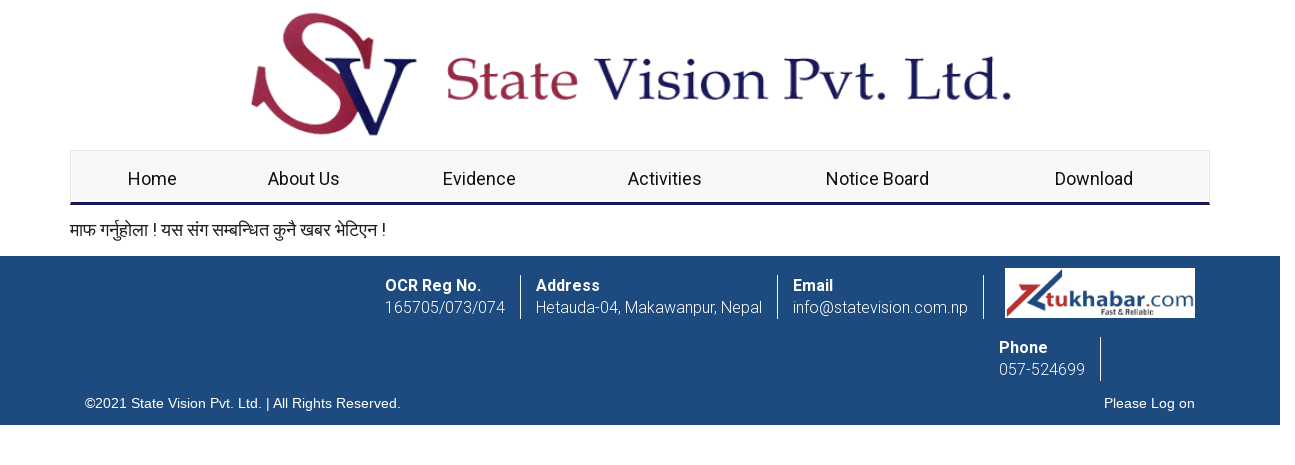

--- FILE ---
content_type: text/html; charset=UTF-8
request_url: https://www.statevision.com.np/?cat=649
body_size: 5899
content:
<!DOCTYPE html>
<html lang="en">
  <head>
    <meta charset="utf-8">
    <meta http-equiv="X-UA-Compatible" content="IE=edge">
    <meta name="viewport" content="width=device-width, initial-scale=1">
    <!-- The above 3 meta tags *must* come first in the head; any other head content must come *after* these tags -->
   <title> &raquo; Videos</title>
     <link href="https://maxcdn.bootstrapcdn.com/font-awesome/4.2.0/css/font-awesome.min.css" rel="stylesheet">

    <!-- Bootstrap -->
    

  
    	<script type="text/javascript">function theChampLoadEvent(e){var t=window.onload;if(typeof window.onload!="function"){window.onload=e}else{window.onload=function(){t();e()}}}</script>
		<script type="text/javascript">var theChampDefaultLang = 'en_US', theChampCloseIconPath = 'https://www.statevision.com.np/wp-content/plugins/super-socializer/images/close.png';</script>
		<script>var theChampSiteUrl = 'https://www.statevision.com.np', theChampVerified = 0, theChampEmailPopup = 0, heateorSsMoreSharePopupSearchText = 'Search';</script>
			<script> var theChampFBKey = '', theChampFBLang = 'en_US', theChampFbLikeMycred = 0, theChampSsga = 0, theChampCommentNotification = 0, theChampHeateorFcmRecentComments = 0, theChampFbIosLogin = 0; </script>
				<script> var theChampSharingAjaxUrl = 'https://www.statevision.com.np/wp-admin/admin-ajax.php', heateorSsFbMessengerAPI = 'https://www.facebook.com/dialog/send?app_id=595489497242932&display=popup&link=%encoded_post_url%&redirect_uri=%encoded_post_url%',heateorSsWhatsappShareAPI = 'web', heateorSsUrlCountFetched = [], heateorSsSharesText = 'Shares', heateorSsShareText = 'Share', theChampPluginIconPath = 'https://www.statevision.com.np/wp-content/plugins/super-socializer/images/logo.png', theChampSaveSharesLocally = 0, theChampHorizontalSharingCountEnable = 1, theChampVerticalSharingCountEnable = 0, theChampSharingOffset = -10, theChampCounterOffset = -10, theChampMobileStickySharingEnabled = 0, heateorSsCopyLinkMessage = "Link copied.";
		var heateorSsHorSharingShortUrl = "https://www.statevision.com.np/?cat=649";var heateorSsVerticalSharingShortUrl = "https://www.statevision.com.np/?cat=649";		</script>
			<style type="text/css">.the_champ_horizontal_sharing .theChampSharing{
					color: #fff;
				border-width: 0px;
		border-style: solid;
		border-color: transparent;
	}
		.the_champ_horizontal_sharing .theChampTCBackground{
		color:#666;
	}
		.the_champ_horizontal_sharing .theChampSharing:hover{
				border-color: transparent;
	}
	.the_champ_vertical_sharing .theChampSharing{
					color: #fff;
				border-width: 0px;
		border-style: solid;
		border-color: transparent;
	}
		.the_champ_vertical_sharing .theChampTCBackground{
		color:#666;
	}
		.the_champ_vertical_sharing .theChampSharing:hover{
				border-color: transparent;
	}
	@media screen and (max-width:783px){.the_champ_vertical_sharing{display:none!important}}</style>
	                        <script>
                            /* You can add more configuration options to webfontloader by previously defining the WebFontConfig with your options */
                            if ( typeof WebFontConfig === "undefined" ) {
                                WebFontConfig = new Object();
                            }
                            WebFontConfig['google'] = {families: ['Roboto:100,300,400,500,700,900,100italic,300italic,400italic,500italic,700italic,900italic&amp;subset=latin']};

                            (function() {
                                var wf = document.createElement( 'script' );
                                wf.src = 'https://ajax.googleapis.com/ajax/libs/webfont/1.5.3/webfont.js';
                                wf.type = 'text/javascript';
                                wf.async = 'true';
                                var s = document.getElementsByTagName( 'script' )[0];
                                s.parentNode.insertBefore( wf, s );
                            })();
                        </script>
                        <meta name='robots' content='max-image-preview:large' />
<link rel='dns-prefetch' href='//maxcdn.bootstrapcdn.com' />
<link rel='dns-prefetch' href='//s.w.org' />
<link rel="alternate" type="application/rss+xml" title="State Vision Pvt. Ltd. &raquo; Videos Category Feed" href="https://www.statevision.com.np/?feed=rss2&#038;cat=649" />
		<script type="text/javascript">
			window._wpemojiSettings = {"baseUrl":"https:\/\/s.w.org\/images\/core\/emoji\/13.1.0\/72x72\/","ext":".png","svgUrl":"https:\/\/s.w.org\/images\/core\/emoji\/13.1.0\/svg\/","svgExt":".svg","source":{"concatemoji":"https:\/\/www.statevision.com.np\/wp-includes\/js\/wp-emoji-release.min.js?ver=5.8.12"}};
			!function(e,a,t){var n,r,o,i=a.createElement("canvas"),p=i.getContext&&i.getContext("2d");function s(e,t){var a=String.fromCharCode;p.clearRect(0,0,i.width,i.height),p.fillText(a.apply(this,e),0,0);e=i.toDataURL();return p.clearRect(0,0,i.width,i.height),p.fillText(a.apply(this,t),0,0),e===i.toDataURL()}function c(e){var t=a.createElement("script");t.src=e,t.defer=t.type="text/javascript",a.getElementsByTagName("head")[0].appendChild(t)}for(o=Array("flag","emoji"),t.supports={everything:!0,everythingExceptFlag:!0},r=0;r<o.length;r++)t.supports[o[r]]=function(e){if(!p||!p.fillText)return!1;switch(p.textBaseline="top",p.font="600 32px Arial",e){case"flag":return s([127987,65039,8205,9895,65039],[127987,65039,8203,9895,65039])?!1:!s([55356,56826,55356,56819],[55356,56826,8203,55356,56819])&&!s([55356,57332,56128,56423,56128,56418,56128,56421,56128,56430,56128,56423,56128,56447],[55356,57332,8203,56128,56423,8203,56128,56418,8203,56128,56421,8203,56128,56430,8203,56128,56423,8203,56128,56447]);case"emoji":return!s([10084,65039,8205,55357,56613],[10084,65039,8203,55357,56613])}return!1}(o[r]),t.supports.everything=t.supports.everything&&t.supports[o[r]],"flag"!==o[r]&&(t.supports.everythingExceptFlag=t.supports.everythingExceptFlag&&t.supports[o[r]]);t.supports.everythingExceptFlag=t.supports.everythingExceptFlag&&!t.supports.flag,t.DOMReady=!1,t.readyCallback=function(){t.DOMReady=!0},t.supports.everything||(n=function(){t.readyCallback()},a.addEventListener?(a.addEventListener("DOMContentLoaded",n,!1),e.addEventListener("load",n,!1)):(e.attachEvent("onload",n),a.attachEvent("onreadystatechange",function(){"complete"===a.readyState&&t.readyCallback()})),(n=t.source||{}).concatemoji?c(n.concatemoji):n.wpemoji&&n.twemoji&&(c(n.twemoji),c(n.wpemoji)))}(window,document,window._wpemojiSettings);
		</script>
		<style type="text/css">
img.wp-smiley,
img.emoji {
	display: inline !important;
	border: none !important;
	box-shadow: none !important;
	height: 1em !important;
	width: 1em !important;
	margin: 0 .07em !important;
	vertical-align: -0.1em !important;
	background: none !important;
	padding: 0 !important;
}
</style>
	<link rel='stylesheet' id='wp-block-library-css'  href='https://www.statevision.com.np/wp-includes/css/dist/block-library/style.min.css?ver=5.8.12' type='text/css' media='all' />
<link rel='stylesheet' id='bootstrap-css'  href='//maxcdn.bootstrapcdn.com/bootstrap/3.3.7/css/bootstrap.min.css?ver=5.8.12' type='text/css' media='all' />
<link rel='stylesheet' id='my-style-css'  href='https://www.statevision.com.np/wp-content/themes/samachar/style.css?ver=5.8.12' type='text/css' media='all' />
<link rel='stylesheet' id='the_champ_frontend_css-css'  href='https://www.statevision.com.np/wp-content/plugins/super-socializer/css/front.css?ver=7.13.26' type='text/css' media='all' />
<link rel='stylesheet' id='the_champ_sharing_default_svg-css'  href='https://www.statevision.com.np/wp-content/plugins/super-socializer/css/share-svg.css?ver=7.13.26' type='text/css' media='all' />
<link rel='stylesheet' id='tablepress-default-css'  href='https://www.statevision.com.np/wp-content/plugins/tablepress/css/default.min.css?ver=1.14' type='text/css' media='all' />
<script type='text/javascript' src='https://www.statevision.com.np/wp-includes/js/jquery/jquery.min.js?ver=3.6.0' id='jquery-core-js'></script>
<script type='text/javascript' src='https://www.statevision.com.np/wp-includes/js/jquery/jquery-migrate.min.js?ver=3.3.2' id='jquery-migrate-js'></script>
<script type='text/javascript' src='//maxcdn.bootstrapcdn.com/bootstrap/3.3.7/js/bootstrap.min.js?ver=1' id='bootstrap-js-js'></script>
<link rel="https://api.w.org/" href="https://www.statevision.com.np/index.php?rest_route=/" /><link rel="alternate" type="application/json" href="https://www.statevision.com.np/index.php?rest_route=/wp/v2/categories/649" /><link rel="EditURI" type="application/rsd+xml" title="RSD" href="https://www.statevision.com.np/xmlrpc.php?rsd" />
<link rel="wlwmanifest" type="application/wlwmanifest+xml" href="https://www.statevision.com.np/wp-includes/wlwmanifest.xml" /> 
<meta name="generator" content="WordPress 5.8.12" />
         <style type="text/css">
             .title-head { background-color: 16578e; 
             			   border-left: 0px solid ac0303;
         					}
             .navbar { background-color: 16578e; }
              a{
              	color: 2964a0 ;
              }
              

         </style>
    <link rel="icon" href="https://www.statevision.com.np/wp-content/uploads/2021/11/state-vision-favicon.png" sizes="32x32" />
<link rel="icon" href="https://www.statevision.com.np/wp-content/uploads/2021/11/state-vision-favicon.png" sizes="192x192" />
<link rel="apple-touch-icon" href="https://www.statevision.com.np/wp-content/uploads/2021/11/state-vision-favicon.png" />
<meta name="msapplication-TileImage" content="https://www.statevision.com.np/wp-content/uploads/2021/11/state-vision-favicon.png" />
		<style type="text/css" id="wp-custom-css">
			p{
	font-family:'Roboto' !important;
	
	line-height: 1.8em !important;
}
ul#cssmenu>li{
	font-family:'Roboto' !important;
}
.top-contact ul.footer-widget li{
	font-family:'Roboto' !important;
	font-weight:300 !important;
}
h3.title span{
	border-bottom:none !important;
}
.top-contact ul.footer-widget li{
	border-right: 1px solid #f4f4f4 !important;
}
.author{
	margin-top:5px !important;
}
.nepdate:before{
	display:none !important;
}
.read-more-news{
	background:#f4f4f4;
	padding:10px;
}
.relatedcontent h4 a{
	color:#00549a !important;
}
@media screen and (max-width: 767px)
{
.navbar {
    background-color: #f8f8f8 !important;
    box-shadow: none !important;
}
	.navbar-default .navbar-collapse, .navbar-default .navbar-form {
    background: #fff !important;
}
}		</style>
		<style type="text/css" title="dynamic-css" class="options-output">#logo{padding-top:0;padding-right:0;padding-bottom:0;padding-left:0;}#logo{margin-top:0;margin-right:0;margin-bottom:0;margin-left:0;}.bottom-header{padding-top:0;padding-right:0;padding-bottom:0;padding-left:0;}.bottom-header{margin-top:0;margin-right:0;margin-bottom:0;margin-left:0;}.top-header{background-color:transparent;}.top-header{padding-top:0;padding-right:0;padding-bottom:0;padding-left:0;}.top-header{margin-top:0;margin-right:0;margin-bottom:0;margin-left:0;}h1{font-family:Roboto;line-height:70px;font-weight:400;font-style:normal;color:#111111;font-size:64px;opacity: 1;visibility: visible;-webkit-transition: opacity 0.24s ease-in-out;-moz-transition: opacity 0.24s ease-in-out;transition: opacity 0.24s ease-in-out;}.wf-loading h1,{opacity: 0;}.ie.wf-loading h1,{visibility: hidden;}h2{font-family:Roboto;line-height:48px;font-weight:normal;font-style:normal;color:#111111;font-size:40px;opacity: 1;visibility: visible;-webkit-transition: opacity 0.24s ease-in-out;-moz-transition: opacity 0.24s ease-in-out;transition: opacity 0.24s ease-in-out;}.wf-loading h2,{opacity: 0;}.ie.wf-loading h2,{visibility: hidden;}h3{font-family:Roboto;line-height:26px;font-weight:normal;font-style:normal;color:#1c1d5d;font-size:22px;opacity: 1;visibility: visible;-webkit-transition: opacity 0.24s ease-in-out;-moz-transition: opacity 0.24s ease-in-out;transition: opacity 0.24s ease-in-out;}.wf-loading h3,{opacity: 0;}.ie.wf-loading h3,{visibility: hidden;}h4{font-family:Roboto;line-height:25px;font-weight:normal;font-style:normal;color:#111111;font-size:20px;opacity: 1;visibility: visible;-webkit-transition: opacity 0.24s ease-in-out;-moz-transition: opacity 0.24s ease-in-out;transition: opacity 0.24s ease-in-out;}.wf-loading h4,{opacity: 0;}.ie.wf-loading h4,{visibility: hidden;}h5{font-family:Roboto;line-height:17px;font-weight:normal;font-style:normal;color:#111111;font-size:14px;opacity: 1;visibility: visible;-webkit-transition: opacity 0.24s ease-in-out;-moz-transition: opacity 0.24s ease-in-out;transition: opacity 0.24s ease-in-out;}.wf-loading h5,{opacity: 0;}.ie.wf-loading h5,{visibility: hidden;}footer{background-color:#1d4b80;}footer{padding-top:0;padding-right:0;padding-bottom:0;padding-left:0;}footer{margin-top:0;margin-right:0;margin-bottom:0;margin-left:0;}</style>
<!-- START - Heateor Open Graph Meta Tags 1.1.9 -->
<link rel="canonical" href="https://www.statevision.com.np/?cat=649"/>
<meta name="description" content="Videos"/>
<meta property="og:locale" content="en_US"/>
<meta property="og:site_name" content="State Vision Pvt. Ltd."/>
<meta property="og:title" content="Videos"/>
<meta property="og:url" content="https://www.statevision.com.np/?cat=649"/>
<meta property="og:type" content="article"/>
<meta property="og:description" content="Videos"/>
<meta name="twitter:title" content="Videos"/>
<meta name="twitter:url" content="https://www.statevision.com.np/?cat=649"/>
<meta name="twitter:description" content="Videos"/>
<meta name="twitter:card" content="summary_large_image"/>
<meta itemprop="name" content="Videos"/>
<meta itemprop="description" content="Videos"/>
<!-- END - Heateor Open Graph Meta Tags -->

     </head>
 <body class="archive category category-videos category-649">
  <header>
  <div class="container">
 
  
<div class="top-header">
  		 <!-- widget area -->
    		
   		 <!-- widget area -->
  		<div class="row">
					
      		<div class="col-12 col-md-12 col-xs-12">
    	  		<div id="logo">
    	  				<!-- <img class="img-responsive" src="https://www.statevision.com.np/wp-content/themes/samachar/images/logo.png" > -->
        
                             <a href="https://www.statevision.com.np"><img class="img img-responsive" src="https://www.statevision.com.np/wp-content/uploads/2021/11/state-vision-title-head.png"><!--  --></a>
               
			   </div><!-- logo -->
                
          
             <div class="clear"></div>
			 </div>
			
			
  		     </div><!--row-->	 
          
  	</div><!-- top-header -->
	</div>
  	<div class="clear"></div>
  	<div class="bottom-header">
  		 <div class="container">
  			<nav class="navbar navbar-default">
				 
				    <!-- Brand and toggle get grouped for better mobile display -->
				    
				    <div class="navbar-header">
						
				      <button type="button" class="navbar-toggle collapsed" data-toggle="collapse" data-target="#bs-example-navbar-collapse-1" aria-expanded="false">
				        <span class="sr-only">Toggle navigation</span>
				        <span class="icon-bar"></span>
				        <span class="icon-bar"></span>
				        <span class="icon-bar"></span>
				      </button>
				      
				    </div>

				    <!-- Collect the nav links, forms, and other content for toggling -->
				    <!-- <div class="collapse navbar-collapse" id="bs-example-navbar-collapse-1"> -->
				      <div id="bs-example-navbar-collapse-1" class="collapse navbar-collapse"><ul id="cssmenu" class="nav navbar-nav "><li id="menu-item-1201" class="menu-item menu-item-type-post_type menu-item-object-page menu-item-home menu-item-1201"><a title="Home" href="https://www.statevision.com.np/">Home</a></li>
<li id="menu-item-8001" class="menu-item menu-item-type-post_type menu-item-object-post menu-item-8001"><a title="About Us" href="https://www.statevision.com.np/?p=7816">About Us</a></li>
<li id="menu-item-7985" class="menu-item menu-item-type-custom menu-item-object-custom current-menu-ancestor current-menu-parent menu-item-has-children menu-item-7985 dropdown"><a title="Evidence" href="#" data-toggle="dropdown" class="dropdown-toggle" aria-haspopup="true">Evidence <span class="caret"></span></a>
<ul role="menu" class=" dropdown-menu">
	<li id="menu-item-7990" class="menu-item menu-item-type-post_type menu-item-object-post menu-item-7990"><a title="Jury Members" href="https://www.statevision.com.np/?p=7967">Jury Members</a></li>
	<li id="menu-item-7989" class="menu-item menu-item-type-post_type menu-item-object-post menu-item-7989"><a title="Prize List" href="https://www.statevision.com.np/?p=7969">Prize List</a></li>
	<li id="menu-item-7991" class="menu-item menu-item-type-taxonomy menu-item-object-category menu-item-7991"><a title="Gallery" href="https://www.statevision.com.np/?cat=648">Gallery</a></li>
	<li id="menu-item-7992" class="menu-item menu-item-type-taxonomy menu-item-object-category current-menu-item menu-item-7992active"><a title="Videos" href="https://www.statevision.com.np/?cat=649">Videos</a></li>
</ul>
</li>
<li id="menu-item-7986" class="menu-item menu-item-type-custom menu-item-object-custom menu-item-has-children menu-item-7986 dropdown"><a title="Activities" href="#" data-toggle="dropdown" class="dropdown-toggle" aria-haspopup="true">Activities <span class="caret"></span></a>
<ul role="menu" class=" dropdown-menu">
	<li id="menu-item-7994" class="menu-item menu-item-type-post_type menu-item-object-post menu-item-7994"><a title="Annual Program" href="https://www.statevision.com.np/?p=7973">Annual Program</a></li>
	<li id="menu-item-7993" class="menu-item menu-item-type-post_type menu-item-object-post menu-item-7993"><a title="Health/Safety" href="https://www.statevision.com.np/?p=7975">Health/Safety</a></li>
</ul>
</li>
<li id="menu-item-7987" class="menu-item menu-item-type-custom menu-item-object-custom menu-item-has-children menu-item-7987 dropdown"><a title="Notice Board" href="#" data-toggle="dropdown" class="dropdown-toggle" aria-haspopup="true">Notice Board <span class="caret"></span></a>
<ul role="menu" class=" dropdown-menu">
	<li id="menu-item-7996" class="menu-item menu-item-type-post_type menu-item-object-post menu-item-7996"><a title="Notice" href="https://www.statevision.com.np/?p=7978">Notice</a></li>
	<li id="menu-item-7995" class="menu-item menu-item-type-post_type menu-item-object-post menu-item-7995"><a title="Media coverage" href="https://www.statevision.com.np/?p=7980">Media coverage</a></li>
</ul>
</li>
<li id="menu-item-7988" class="menu-item menu-item-type-custom menu-item-object-custom menu-item-has-children menu-item-7988 dropdown"><a title="Download" href="#" data-toggle="dropdown" class="dropdown-toggle" aria-haspopup="true">Download <span class="caret"></span></a>
<ul role="menu" class=" dropdown-menu">
	<li id="menu-item-7997" class="menu-item menu-item-type-custom menu-item-object-custom menu-item-7997"><a title="Company Act" href="https://www.statevision.com.np/wp-content/uploads/2021/11/company-act.pdf">Company Act</a></li>
	<li id="menu-item-7999" class="menu-item menu-item-type-custom menu-item-object-custom menu-item-7999"><a title="Code and Conduct for Journalist" href="https://www.statevision.com.np/wp-content/uploads/2021/11/Code-of-Conduct-for-Journalist-and-Media-Houses-Nepal.pdf">Code and Conduct for Journalist</a></li>
	<li id="menu-item-8034" class="menu-item menu-item-type-custom menu-item-object-custom menu-item-8034"><a title="Online media operation guide" href="https://www.statevision.com.np/wp-content/uploads/2021/11/online-media-operation-guide2073.pdf">Online media operation guide</a></li>
	<li id="menu-item-8000" class="menu-item menu-item-type-post_type menu-item-object-post menu-item-8000"><a title="Privacy Policy" href="https://www.statevision.com.np/?p=7983">Privacy Policy</a></li>
</ul>
</li>
</ul></div>				          
				     
				      
				    <!-- </div> --><!-- /.navbar-collapse -->
				 
          <div class="clear"></div>
		</nav>  		
 </div><!-- /.container-fluid -->

  



		<div class="clear"></div>

  	</div>	<!-- header-bottom -->
  </header>
    	<div class="clear"></div>

    	<!----------------------------------------header section--------------------------------------------------------------------------------------------  -->

<div class="container">
	
<section id="primary" class="site-content">

<div id="content" role="main">
	
			<div class="category-page">

				
				<p>माफ गर्नुहोला ! यस संग सम्बन्धित कुनै खबर भेटिएन !</p>

							</div>
			

</section>

 </div>


</div>

<!--==============================================================================================================================================================================================
																			FOOTER SECTION
===============================================================================================================================================================================================
-->

<!--header-->

 <div class="clear"></div>

<footer >

<div class="row"><!-- row --> 
  <div class="top-contact">
  <div class="container">
  <div class="col-lg-3 col-md-3 footer-box">
  <div class="footer-logo">
  <img src="">
  </div>
  </div>
  <div class="col-lg-9 col-md-9">
  <ul class="footer-widget about">
	  <a href="https://www.tukhabar.com/" target="_blank"><img src="https://www.statevision.com.np/wp-content/uploads/2021/11/tukhabar-logo-final-2.png"></a>
  <li><strong> OCR Reg No.</strong>
  <span>165705/073/074</span>
  </li>
  <li><strong>Address</strong> 
  <span>Hetauda-04, Makawanpur, Nepal</span></li>
  <li><strong>Email</strong>
  <span>info@statevision.com.np</span></li>
  <li><strong>Phone</strong>
  <span>057-524699</span></li>								 
  </ul>     
  </div>
  </div>
  
  </div>
<div class="container">
       
			
				<div class="footer-box"><!-- widgets2 column left -->
					
<div class="bottom-footer">

				<div class="col-lg-6 col-md-6 col-sm-6 col-xs-12">
				<div class="copyright">
					©2021 State Vision Pvt. Ltd. | All Rights Reserved.
				</div>
                </div>
				<div class="col-lg-6 col-md-6 col-sm-6 col-xs-12">
			<div class="design" style="float:right">

					 <a href="#" >Please Log on</a>

				</div>
</div>				
		</div>				
                </div><!-- widgets column left end -->
	
				
                
                </div><!-- widgets column left end -->
                
                
                 
        </div>

</footer>
   

    <!-- jQuery (necessary for Bootstrap's JavaScript plugins) -->
    <script src="https://ajax.googleapis.com/ajax/libs/jquery/1.12.4/jquery.min.js"></script>
    
    	<div id="fb-root"></div>
	<script type='text/javascript' src='https://www.statevision.com.np/wp-content/plugins/super-socializer/js/front/social_login/general.js?ver=7.13.26' id='the_champ_ss_general_scripts-js'></script>
<script type='text/javascript' src='https://www.statevision.com.np/wp-content/plugins/super-socializer/js/front/facebook/sdk.js?ver=7.13.26' id='the_champ_fb_sdk-js'></script>
<script type='text/javascript' src='https://www.statevision.com.np/wp-content/plugins/super-socializer/js/front/sharing/sharing.js?ver=7.13.26' id='the_champ_share_counts-js'></script>
<script type='text/javascript' src='https://www.statevision.com.np/wp-includes/js/wp-embed.min.js?ver=5.8.12' id='wp-embed-js'></script>
  </body>
</html>

--- FILE ---
content_type: text/css
request_url: https://www.statevision.com.np/wp-content/themes/samachar/style.css?ver=5.8.12
body_size: 8785
content:
/*
    THEME NAME:SAMACHAR;
    THEME URI: WWW.TRINITYINFOSYS.COM;
    AUTHOR NAME: TRINITY INFOSYS;
    AUTHOR URI : WWW.TRINITYINFOSYS.COM;
    DESCRIPTION : MAGAZINE, NEWS SITES;

*/
/*@import url('https://fonts.googleapis.com/css?family=Ek+Mukta');*/
h1,h2,h3,h4,h5,h6{
       /* font-family: "Ek Mukta",sans-serif !important;*/
}
h1 a,h2 a,h3 a,h4 a,h5 a{
	color: #333;
}

a{
   color: #2c5baf;
}
a:focus, a:hover {
    color: #0e539a;
    text-decoration: none;
}
p{
text-align: justify;
    line-height: 1.5em;
    color: #1e1e1e;
   
    font-size: 18px;
    font-family:'Roboto';
}

ul{padding:0}
#logo{
	margin:0 auto !important;
}

#logo img{
	position: relative; 
    max-height: 150px;
   width:800px;
    padding: 5px;
	margin:0 auto;
   /* margin-left: 5%;*/
   
}
.top-header > .row{
    margin: 0px;
}
.site-heading-text {
    font-size: -webkit-xxx-large;
    font-weight: 600;
    color: #396c98;
    text-align: center;  

}
.main-slider{
	border: 2px solid #922842;
    padding: 3px;	
	
}
.introduction{
	background:#9A2945;
}
.introduction h3 a, .introduction p{
	color: #fff !important;
}
.introduction figure, .mission figure, .mission h2.media-heading{
	display:none;
}
.introduction h3.media-heading{
	text-align: center;
    padding: 5px;
    background: #18175A;
    box-shadow: 0 0 7px 0 #000;
}
.introduction .big-thumb p {
    padding-right: 0px; 
    padding-top: 12px;
	font-weight:300 !important;
}
.by-container{
	width: 100%;
    max-width: 1228px;
    margin: 0 auto;
}

.content-box{
	
}
.mission .media-body p{
	font-weight:500px !important;
}
.chitwan{
	padding: 40px 0 !important;
    background-color: #e9edf1;
}
.white-bg{
	background:#fff;
	float:left;
	width:100%;
}
.golden-bg{
	background:#ffbd1b;
	float:left;
}
.skyblue-bg{
	background:#e4f1f9;
	float:left;
	padding:10px;
}

.news-shadow{
	box-shadow: 0 2px 3px rgba(204,204,204,.3);
	width:100%;
}
.golden-bg h5{
	color:#111 !important;
}
.golden-bg li{
	color:#111 !important;
}
@media (min-width: 1366px)
{
.container {
    padding-left: 15px !important;
    padding-right: 15px !important;
	width: 1300px;
}
}

.clear{
	clear: both;
}

body{
	margin:0px;
	padding: 0px;
	width: 100%;
	overflow: auto;
	overflow-x: hidden;
	background: #ffffff;

}

header{
	
}
.bottom-header{
	height:40px;
	margin-bottom:24px !important;
	
}

.navbar-nav{
	display: table;
  width: 100%;
	
}
.nav >li{
	display:table-cell !important;
}
.navbar-nav>li{
	float:none !important;
}
.navbar img{
    display:none;
}
ul#cssmenu>li{
padding: 10px 0;
    float: left;
    /*border-right: 1px solid rgba(0, 0, 0, 0.2);*/
    border-left: 1px solid rgba(255, 255, 255, 0.1);
}
ul#cssmenu>li:hover, ul#cssmenu>li:active{
	background:#ffffff;
}
ul#cssmenu>li :last-child{
	border-right:none;
}
ul#cssmenu>li :first-child{
	border-left:none;
}
ul#cssmenu>li>a {
    line-height: 26px;
    font-size: 18px;
    font-weight: 400;
    padding: 5px 12px 0 12px;
	color: #111111;
    
	text-align:center;
}


.navbar-nav>li>.dropdown-menu {
    margin-top: 0;
    /* border: 0px; */
    border-top-left-radius: 0;
    border-top-right-radius: 0;
    background-color: #ec1d25;
}
.dropdown-menu>li>a {
    display: block;
    padding: 3px 20px;
    clear: both;
    font-weight: 500;
    line-height: 1.42857143;
    color: #fff;
    white-space: nowrap;
    font-size: 1.1em;
    
}
.navbar-default .navbar-nav>.open>a, .navbar-default .navbar-nav>.open>a:focus, .navbar-default .navbar-nav>.open>a:hover{
	background: transparent !important;
}
.container.outer-wrapper{
	background:#ffffff;
}
#mysticky-nav.wrapfixed a img{
    display:block;
    height: 36px;
    width: 36px;
    margin-top: 10px;
    border-radius: 50%;
}

.full_ad_section{
   
    margin-bottom: 20px;
    width: 100%;
}

#left-section{
	float: left;
	width: 72%;
	
	height: auto;
}
#right-section{
	float: right;
	width: 28%;
	
}
#right-section div{
    height: 0px;

}



#right-section img {
	display: block;
	margin-bottom: 5px;
	width: 100%;
}

#sidebar li{
   
   list-style-type: none;
   text-decoration: none;
   overflow: hidden;

}

#sidebar .textwidget{
    height: auto;   
}
.right-cat-content{
	width:100%;
	clear:both;
	float:left;
	margin-bottom: 20px;
    border-bottom: 2px solid #ccc;
    padding-bottom: 20px;
}

.featured-post{
box-shadow: 0px 0px 5px 2px #aaa;
   padding:10px 0;
background:#f8f8f8;
}

.featured-post h1{
font-size: 60px;
    font-weight: 500;
    line-height: 150%;
    text-align: center;
}

.potofeatured.link-header{
   
}

.featured-post .potofeatured.link-header h1{
   
}

.featured-post h2{
	
	text-align: center;
    
}
.mission ul li{
	list-style: none;
    position: relative;
    line-height: 19px;
    padding-left: 28px;
    font-size: 19px;
    margin-bottom: 15px;  
    text-transform: uppercase;
}
.content-box ul li:before{
	background: #962540;
    width: 30px;
    height: 30px;
    content: "";
    left: 0;
    height: 18px;
    width: 15px;
    position: absolute;
}

.pannel-heading {
	position: relative;
    text-align: left;
	width:100%;
	border-bottom: 3px solid #1C1D5D;
}

.title,.more{
   
    display: block;
   
    margin: 0;
   
    position: relative;
  
}
.bishesh .pannel-heading, .video .pannel-heading{
	background:transparent !important;
}
.bishesh h3.title span, .video h3.title span{
	color:#f4f4f4 !important;
}

.left-side .pannel-heading{
	background:#007bc4 !important;
}
.left-side h3.title span{
	color:#f4f4f4 !important;
}

h3.title{
	line-height: 40px;
    font-size: 28px;
    font-weight: 400;
}

.bishesh .badge a, .video .badge a, .left-side .badge a{
	color:#fff;
}
.bishesh .badge:before, .video .badge:before, .left-side .badge:before{
	color:#fff;
}
.badge:before{
	display: block !important;
    font-family: FontAwesome;
    content: "\f0ca";
    font-weight: 300;
    margin-right: 6px;
    color: #00549a;
	float:left;
}
.badge {
    /* color: #fff; */
    display: inline-block;
    min-width: 10px;
    padding: 3px 7px;
    font-size: 16px;
    font-weight: 400;
    line-height: 1.9;
    color: #000;
    text-align: center;
	border-bottom:none !important;
    white-space: nowrap;
    vertical-align: middle;
    background:transparent !important;
	box-shadow:none !important;
    border-radius:0 !important;
}
.badge a{
    font-weight: 500;
	color: #00549a;;
	font-size:16px;
}
.badge:hover{
    
    
}
.badge a:hover{
    color: #1a1a1a;
}
/*h3.title span:first-child:after {
    content: '';
    position: absolute;
    top: 0;
    right: 0;    
    width: 0;
}
*/

.title-head a.more:hover{
    color: #ce2f08;
}

.side-ad img {
    margin-bottom: 5px;
}



.media-body{
	text-align: left;
font-size:17px;

}



hr {
    margin-top:0px;
    margin-bottom:0px;
    border: 0;
    border-top: 1px solid #ddd;
}
  hr:last-child{
    margin:0px;
    border:0px;
}


/************************************************************
*************************Footer******************************
*************************************************************/


footer{
	
}
.foot-copy{
	float: left;
    margin-top: 20px;
    border: 1px solid #ccc;
	width:100%;
	padding:10px;
}
.title-widget {
	color: #0089e5;
	font-size: 19px;
	font-weight: 700;
	line-height: 1;
	position: relative;
	text-transform: uppercase;
	
	margin-top: 0;
	margin-right: 0;
	margin-bottom: 25px;
	margin-left: 0;
	padding-left: 28px;
}

.title-widget::before {
    background-color: #f00000;
    content: "";
    height: 22px;
    left: 0px;
    position: absolute;
    top: -2px;
    width: 5px;
}


#social:hover {
    			-webkit-transform:scale(1.1); 
-moz-transform:scale(1.1); 
-o-transform:scale(1.1); 
			}
			#social {
				-webkit-transform:scale(0.8);
                /* Browser Variations: */
-moz-transform:scale(0.8);
-o-transform:scale(0.8); 
-webkit-transition-duration: 0.5s; 
-moz-transition-duration: 0.5s;
-o-transition-duration: 0.5s;
			}           
/* 
    Only Needed in Multi-Coloured Variation 
                                               */
			.social-fb:hover {
				color: #3B5998;
			}
			.social-tw:hover {
				color: #4099FF;
			}
			.social-gp:hover {
				color: #d34836;
			}
			.social-em:hover {
				color: #f39c12;
			}
			.nomargin { margin:0px; padding:0px;}





.footer-bottom {
    background-color: rgba(0, 0, 0, 0.79);
    min-height: 30px;
    width: 100%;
}
.copyright {
   color: #fff;
   
    padding: 12px 0;
    float: left;
}
.design {
    color: #fff;
    line-height: 30px;
    min-height: 30px;
    padding: 7px 0 7px 10px;
    text-align: left;
    float: left;
}
.design a {
    color: #ffffff;
}


/************************************************************
*************************Footer******************************
*************************************************************/
/*
*/
/**/

.featured_aside_post {
    background-color: rgb(246, 246, 246);
    padding: 4%;
    color: #333;
}
/**/
.featured_image_post{
height: 500px;
    flex: 1 1 100%;
    background-color: #000;
    overflow: hidden;
}
.featured-post img{
   width: 100%;
    height: auto;
    object-fit: contain;
}

.potofeatured {
    
     padding: 1px 30px;
}

img {
    width: 100%;
    height: auto;
}


.media img{
        height: 90px;
    /* width: 80px; */
    width: 130px;
    object-fit: cover;
    max-height: 90px;
}
.media.medium img{
    height: 100%;
    width: auto;
}



/*category */
.cat_title{
    
 }
.cat_title h2{
	font-size:45px;
	font-weight:700;
	text-align:center;
	color:#1e1e1e;
	line-height:65px;
}


.cat-loop h4.media-heading{
	padding:5px 10px;
	height:70px;
}

blockquote:before{
content: "\f10d";
    font-family: FontAwesome;
    position: absolute;
    left: 0;
    top: 0;
    font-size: 32px;
	color:#0171bb;
    }

blockquote {
     margin: 0 0 22px;
    font-size: 1.6em;
    border: 0;
    position: relative;
    padding: 30px 50px;
    padding-bottom: 0px;
}
blockquote p{
    color:#0171bb;
    font-size:1.4em;
	font-weight:600;
}
blockquote p:last-child,
blockquote ul:last-child,
blockquote ol:last-child {
  
}
.paginate-links {
    margin: 20px 0;
	clear:both;
}
span.page-numbers.current {
    padding: 6px 12px;
    background: #00549a;
    color: #fff;
    font-size: 18px;
    font-weight: 700;
}

a.page-numbers {
        border: 1px solid #ffbd1b;
    padding: 6px 12px;
    font-size: 18px;
    font-weight: 700;
    color: #111;
   
}
.main-box h2.media-heading{
	padding: 24px;
    text-align: center;
}

/*media query*/

@media screen and (min-width: 768px) {
.top-header{
    padding: 20px 91px;
}
.header_img{
        padding: 10px 100px 10px 30px;
}
.header_img img{
	height:100px !important;
}
	.header-ad img{
		height: 100px;
    margin-top: 22px;
	}
	.nav-facebook{
		display:none;
	}
.navbar {
    border-radius: 0 !important;
	
	
}

	li#menu-item-4363{
		background:#f00000 !important;
	}
.date-time-header{
	padding-top:60px !important;
}
.header-time{
	padding-top:60px !important;
}
.top-header-ad img{
	height:90px;
	margin-bottom:5px;
	padding:0 5px;
}
.middlead {
    float: left;
    width: 32%;
	margin: 5px 5px 10px 5px;
}
.img-180 img{
	height:180px;
}
.img-150 img{
	height:150px;
}
.img-120 img{
	height:120px;
}
.r-content img{
	height:150px;
}

.notes .mar-5{
	height:270px;
}


.media.small-left .media-body p{
	text-align:left;
	margin: 0 !important;
}
.img-250 img{
	height:250px;
}
.img-250 .media-body{
	
    padding: 10px 5px;

}

.media-body p, .right-content p{
	font-size: 16px;
    text-align: justify;
   color:#4d4d4d;
	
   
}

.mr-15{
	margin-right:15px;
}
.pr-15{
	padding-right:15px;
}
.pr-30{
	padding-right:30px;
}
.pl-30{
	padding-left:30px;
}
.ml-15{
	margin-left:15px;
}
.pl-15{
	padding-left:15px;
}
.pb-15{
	padding-bottom:15px;
}
.pt-15{
	padding-top:15px;
}
.mb-15{
	margin-bottom:15px;
}
.mt-15{
	margin-top:15px;
}
.mrn-15{
	margin-right:-15px;
}
.mln-15{
	margin-left:-15px;
}
.mt-20{
	margin-top:20px;
}
.mtn-20{
	margin-top:-20px;
}
.mt-30{
	margin-top:30px;
}
.mb-30{
	margin-bottom:30px;
}
.mb-20{
	margin-bottom:20px;
}
.mar-5{
	margin:5px;
}
.right-content h2.media-heading{
	padding:0 15px;
	font-weight:600;
}
.right-content{
		
}
.right-content figure{
	height: 240px;
    width:100%;
	border-radius: 3px;
    margin-bottom: 0;
    overflow: hidden;
}

.feature-body{
	padding:10px 0 0 0;
}
.feature-body p{
	margin: 0px auto 0px;
    font-size: 20px;
    font-weight: 400;
    color: rgba(0,0,0,.6);
    text-align: center;
    line-height: 150%;
    position: relative;
   
}
.right-cat-content h3.media-heading{
	font-size:35px;
	line-height:46px;
}
.right-cat-content img{
	height:300px;
}
.row{
	   margin-right:-15px !important;
	   margin-left:-15px !important;
   } 
   .main-box figure{
	     height: 445px;
		 width: 100%;
   
    border-radius: 2px;
    overflow: hidden;
    background-color: #0e5dae;
   }
   .talks figure{
	     height: 350px;
		 width: 100%;
   
    border-radius: 2px;
    overflow: hidden;
    background-color: #0e5dae;
   }
   .main-box figure img, .talks figure img{
	   width: 100%;
    height: 100%;
    object-fit: cover;
    transition: all .4s ease;
   }
}



@media screen and (max-width: 767px) {
	.col-lg-1, .col-lg-10, .col-lg-11, .col-lg-12, .col-lg-2, .col-lg-3, .col-lg-4, .col-lg-5, .col-lg-6, .col-lg-7, .col-lg-8, .col-lg-9, .col-md-1, .col-md-10, .col-md-11, .col-md-12, .col-md-2, .col-md-3, .col-md-4, .col-md-5, .col-md-6, .col-md-7, .col-md-8, .col-md-9, .col-sm-1, .col-sm-10, .col-sm-11, .col-sm-12, .col-sm-2, .col-sm-3, .col-sm-4, .col-sm-5, .col-sm-6, .col-sm-7, .col-sm-8, .col-sm-9, .col-xs-1, .col-xs-10, .col-xs-11, .col-xs-12, .col-xs-2, .col-xs-3, .col-xs-4, .col-xs-5, .col-xs-6, .col-xs-7, .col-xs-8, .col-xs-9{
		padding-right: 0px;
    padding-left: 0px;
	}
    .row {
    margin-right: -5px !important;
    margin-left: -5px !important;
    padding:0 5px !important;
    display:block !important;
}
	h1{
        line-height:40px !important;
    }
    h2{
        font-size: 24px !important;
        line-height:32px !important;
    }
    h3{
        font-size:22px !important;
        line-height:28px !important;
    }
    h3.title {
    line-height: 32px;
    font-size: 24px;
}
	.kala{
		margin-top:15px;
	}
	.featured_image_post{
		height:auto !important;
	}
	.potofeatured{
	    padding: 1px 0px;
	}
	#logo img{
		margin:0 auto;
	}
   #left-section{  
    width: 100%; 
    }
    #right-section{
    display: none;
    }
	.samachar-section{
	border:none !important;
	
}
	.by-container{
		padding:0 15px;
	}
	.samachar-section p{
		font-size:14px;
		line-height:1.3;
	}
	.post-page{
		padding:15px 0 !important;
	}
	.relatedthumb{
		padding:10px 0 !important;
		height:auto !important;
	}
	.relatedthumb img{
		height:auto;
	}
	.black-bg {
		margin-bottom:15px;
	}
	
	.sports-full{
		display:block !important;
		margin-bottom:15px;
	}
	.sports-full.int .postimage,.sports-full .postimage{
	height:200px !important;
}
    .featured_rightalign, .featured_leftalign{
        width:100% !important;
        float:none !important;
    }
	i.fa.fa-facebook {
    display: block;
    margin-top: 15px;
    float: right;
}
	.fa-facebook:before {
    font-size: 20px;
    color: #fff;
    border: 1px solid #fff;
    padding: 5px 10px;
    /* margin-top: 15px; */
}
	ul#cssmenu>li>a {
    line-height: 20px;
		font-size: 16px;
	}
    .navbar img {
    display: none !important;
    width: 40px;
    height: 40px;
    float: left;
    margin: 5px;
    border-radius: 50%;
}
.catname.cat-feature a{
    width:40% !important;
    font-size:18px;
    
    line-height: 24px;
   
}
.date-time-header{
    margin-top: 5px;
    margin-left: 28px !important;
}
.navbar {
	background-color: #0072bc !important;
    box-shadow: 0px 0px 5px 0px #ccc;
}
.navbar-nav{
    float:left;
}
h1, .post-page h2{
    font-size:26px !important;
    font-weight:900 !important;
}
ul#cssmenu>li{
    border-right:none;
    text-align:left;
	float:none;
}
.featured_image_post{
    width:100% !important;
}
.top-header{
    display:block;
}
.navbar-default .navbar-collapse, .navbar-default .navbar-form{
    background:#0072bc;
}
.navbar-default .navbar-toggle, .navbar-default .navbar-toggle{
    background:#006eb8 !important;
	float: left;
    border: none;
}
.navbar-default .navbar-toggle:focus, .navbar-default .navbar-toggle:hover{
    background:#007bc4 !important;
}
.navbar-default .navbar-toggle .icon-bar{
    background-color: #ffffff !important;
}

.big-thumb {
   
    margin-bottom: 10px;
}
.rochak .media {
    
    margin-bottom: 10px;
}
.top-header-ad img{
	margin-bottom:3px;
}
 
}

/*comment form */
#comments form {
    width: 100%;
    background-color: lightgrey;
    padding: 40px;
}
img.avatar.avatar-32.photo {
    width: auto;
}

#comments form button, #comments form input, #comments form select, #comments form textarea {
    font-family: inherit;
    font-size: inherit;
    line-height: 1.8;
    width: 100%;
    border: none;
    padding: 10px;
}

/*related post thumbnail*/
.relatedposts {width: 100%; margin: 0 0 20px 0; float: left; font-size: 12px;}

.relatedthumb {
	margin: 0 0px 0px 0px;
    float: left;
    height: 250px;
	padding:20px
	 }
.relatedthumb img {margin: 0 0 3px 0; padding: 0;height:160px;}
.relatedthumb a {
	color :#333; 
	text-decoration: none; 
	display:block; 
	padding: 4px; 
	width: 100%;
	font-size: 18px;
    font-weight: 600;
    
     }

/*pannel single */

.single-pannel{
    margin-bottom: 0px;    
    border-radius: 0px; 
    -webkit-box-shadow: 0 1px 1px rgba(0,0,0,.05);
    box-shadow: 0 1px 1px rgba(0,0,0,.05);
}

.panel-heading {
    padding: 10px 15px;
    border-bottom: 1px solid transparent;
    border-top-left-radius: 0px;
    border-top-right-radius: 0px;
}


li.cat-item {
    list-style: none;
    float: left;
    margin: 0px 10px;
}
.sub-cat-display{
    background: lightgray;
    padding: 15px 88px;
    margin-top: -20px;
    margin-bottom: 20px;
}
.navbar{
	min-height:40px !important;
	
    border-bottom:3px solid #18175A !important;
   
	
}


#menu-item-370:visited ,#menu-item-370:active{
     background: lightgray;
}
#menu-item-370:visited a{
    color: #000;
}


h5.media-heading{
	float:left;
	width:90%;
}
.nothumb h5.media-heading {
	float: left;
    line-height: 1.2;
}


.samachar-section{
	clear:both;
	padding:20px 0;
}
.p-15{
	padding:15px !important;
}

.p-20{
	padding:20px !important;
}

.big-video iframe{
	width:100%;
}
.small-video iframe {
    width: 100% !important;
    height: 150px !important;
}
.small-video .media-heading {
   background: #f4f4f4;
    padding: 10px;
}
.vid-section .small-video img{height:150px;}
.rochak-section img{height:160px;}


.row.date-time-header{
	margin:0 auto;
}

 li#dtn-date-display-widget-3.widget.dtn_widget{
	  
    font-size: 16px;
    list-style: none;
	 font-weight:700;
 }
 .eng-date{
	 text-align: right;
	 
    font-size: 16px;
    list-style: none;
	 font-weight:700;
 }
 /*li#dtn-date-display-widget-3.widget.dtn_widget:before{
	display: block !important;
    font-family: FontAwesome;
    content: "\f073";
    font-weight: 300;
    margin-right: 15px;
    color: #333;
    width: 5px;
    float: left;
 }*/
li#text-29.widget.widget_text p iframe{
	height: 25px;
}
li#text-29.widget.widget_text{
	list-style:none !important;
}

   .post-page .relpost-thumb-wrapper{
	  
   }
   .meta-info{
	margin: 10px 0;    
	float:left;
	width:100%;
   padding:5px 10px;
	border-bottom: 1px solid #0c73bb;
		display:none;
   }
   
   .author{
	   float:left;
	   margin-right:20px;
	   padding-top: 10px;
   }
   .author span{
	color: #00549a;
    font-size: 16px;
    font-weight: 700;
   
	}
	.author span:before{
	display: none;
    font-family: FontAwesome;
    content: "\f044";
    font-weight: 300;
    padding-right: 20px;
    color: #ffbd1b;
    width: 12px;
    /* float: left; */
	}
	.author.home{
		float: unset;
		float-right:0px;
	}
	
	.nepdate{
		float:left;
		padding-top:15px;
	}
	.nepdate:before{
		display: block !important;
    font-family: FontAwesome;
    content: "\f073";
    font-weight: 300;
    padding-right: 16px;
    color: #ffbd1b;
    width: 5px;
    float: left
	}
	.nepdate span{
	font-size: 16px;
    
    font-weight: 700;
	color:#00549a;
	}
	.social-sharing{
		float:right;
	}
	footer{
		background:#b93030;
	}
	ul.sidebar{
		padding-left:0;
	}
	ul.sidebar li{
		list-style:none;
	}
	.sidebar-single{
		
	}
	.sidebar-single .panel-heading{
		padding:1px 1px;
	}
	.sidebar-single .panel-title{
		font-size:26px;
	}
	.footer-content-box{
		
    padding: 10px;
    margin-right: 20px;
    width:100%;
	float:left;
	height:100%;
	}
	ul.footer-widget{
		padding-left:0px;
	}
	.top-contact{
		background:#1d4b80;
		width:100%;
	}
	.top-contact ul.footer-widget li{
		border-right: 1px solid #f4f4f4;
    border-right-style: inset;
	}
	.top-contact ul.footer-widget li:last-child{
		border-right:none;
	}
	ul.footer-widget li {
    list-style: none;
    font-size: 16px;
    color: #fff;
    padding: 0 15px 0px 15px;
    display: block;
    margin-top: 19px;
    float: left;
    
	}
	
	
	.white-bg ul.footer-widget li, .white-bg h5{
		color:#111 !important;
	}
	.about-us ul.footer-widget li{
		float: left;
    padding-right: 35px
	}
	ul.footer-widget li:last-child{
		border-bottom:none !important;
	}
	
	ul.footer-widget span{
		
		color:#fff !important;
		
    display: block;
	}
	ul.footer-widget li:focus{
		color:none;
	}
	
	#twitter-widget-0{
		background:#f1f1f1 !important;
	}
	.twitter-timeline{
		background:#f00000 !important;
		height:500px !important;
		overflow:hidden;
	}
	.timeline-Widget{
		background:transparent !important;
	}
	#twitter-widget-0 .timeline-InformationCircle-widgetParent{
		display:none !important;
	}
	.twitter-block{
		border:1px solid #ddd;
		border-radius:10px;
	}
	li#menu-item-3763.menu-item.menu-item-type-custom.menu-item-object-custom.menu-item-3763{
		background:#1d4b80 !important;
	}
	.nav-pills>li>a{
      
    font-weight: 700 !important;
    font-size: 16px !important;
    color: #fff !important;
    background: #337ab7 !important;
	border-radius:0px !important;
}
.nav-pills>li.active>a, .nav-pills>li.active>a:focus, .nav-pills>li.active>a:hover {
    color: #fff;
    background-color: #f00000 !important;
}
	.tab-pane h3{
		background: #f1f1f1;
    text-align: center;
	}    
  
   .bottom-links ul li{
	   border-top:1px solid #ccc;
   }
   
  .big-thumb{
	  
  }
  .big-thumb p{
	  padding-right:10px;
  }
  .samachar-bottombig{
	  background:#ccc;
  }
  .samachar-bottombig .big-thumb{
	  padding:5px 3px;
	  min-height:240px;
	  background:#ccc;
  }
  .right-samachar h4 a{
	  color:#1e1e1e;
  }
  
  
  .media {
    margin-top: 0;    
  }
.no-thumb .media li{
	min-height:1px;
	border-bottom: 1px solid #ddd;
    padding: 5px;
}

  .media-left{
	  width:35%;
	  padding-right:20px !important;
  }
  .media-left h5.media-heading,  .media-left h5.media-heading{
	  padding-top: 10px;
  }
  .post-page{
	  
  }
  .sidebar-single{
	  padding:15px;
	  background:#fff;
  }
  .post-page h2{
	  font-size:44px;
	  font-weight:900;
	  color: #1e1e1e;
	  margin-bottom:20px;
	  text-align:center;
	  line-height:60px;
  }
  span.detail a{color: #ff1215;
    font-weight: bold;
    padding-left: 10px;
	}

  
  .media-heading {
   
    margin-bottom: 0;
}
ul.footer-widget.about h5, .footer-content-box h5{
	color:#fff;
	font-weight:500;
	font-size:18px;
	text-align:left;
}
ul.footer-widget.about img{
	height: 50px;
    width: 190px;
    margin-bottom: 10px;
    margin: 0 auto;
    background: #fff;
    display: block;
    float: right;
    margin-top: 12px;
}
ul.footer-widget.about a{
	
	font-style:underline;
	font-weight:600;
	
	display:block;
	color:#aaa;
}
  .mero-mat .media li i{padding:0; width: 100%;}
  .subtitle{
      width:100%;
  }

.subtitle span{
	font-size: 22px;
    
    font-weight: 400;
    color: #5a5a5a;
    text-align: center;
    display: block;
}
.single-post .subtitle span{
    text-align:center !important;
}
.catname{
	float: left;
    width: 100%;
    margin-bottom: 20px;
}
.catname span{
	font-size: 24px;
   
    font-weight: 700;
    color: #fff;
    background: #f00000;  
    line-height: 35px;
    padding: 5px 10px 0px 10px;
	width:12%;
    margin:0 auto;
    text-align:center;
    display:block;
}
.catname.cat-feature span{
    
}
.featured_leftalign {
    float: left;
    margin-right: 15px;
    clear: both;
    width: 50%;
}
.featured_rightalign {
    float: right;
    margin-left: 15px;
    clear: both;
    width: 50%;
}
ul.no-thumb{
    display: inline;
    clear: both;
    float: left;
    padding-left: 0px;
}
#comments.comments-area{
    clear: both;
    display:none;
    padding: 10px;
  

}
span.featured-image-caption, p.wp-caption-text{
    width: 100%;
    display: block;
    float: left;
    padding: 10px 5px 5px 5px;
    font-size: 16px;
    
    font-weight: 700;
    font-style: italic;
    border-bottom: 1px solid #ccc;
    margin-bottom: 10px;
    background: #f4f4f4;
}
.wp-caption.alignleft{
    float: left;
    margin: 10px 10px 10px 0px;
}
.wp-caption.alignright{
    float:right;
    margin:10px 0 10px 10px;
}
.wp-caption.aligncenter{
    float: none;
    margin: 0 auto;
    display: inline;
}
.category-lok-bichar .featured_leftalign, .category-lok-bichar .featured_rightalign{
    width:20%;

}
.category-lok-bichar .featured_leftalign img, .category-lok-bichar .featured_rightalign img{
    border-radius:50%;
        width: 180px;
    height: 180px;
}
.category-lok-bichar .featured_leftalign span.featured-image-caption, .category-lok-bichar .featured_leftalign p.wp-caption-text,.category-lok-bichar .featured_rightalign span.featured-image-caption, .category-lok-bichar .featured_rightalign p.wp-caption-text{
    text-align:center;
}

.type-page .entry-content{
    padding:0 10px 0 10px;
}
.type-page h1{
    text-align:center;
}

.lok-barta-big{
    clear:both;
    margin-bottom:10px;
    float:left;
}
.news-box{
	
}
.news-box .list-big h4.media-heading{
	
}
.row{
	display: flex;
    flex-wrap: wrap;
    
}


  
  .news-thumb .media{	
	  margin-bottom:15px;
  }
  


.main-side{
	height:100%;
}
.main-list{
	height:100%;
}
.news-thumb{
	
	height:100%;
}

.issue{
	margin: 0 auto;
    width: 100%;
    text-align: center;
	
}
.issue span{
	font-size: 18px;
    /* margin-bottom: 10px; */
    display: inline-block!important;
    background: #f00000;
    color: #fff!important;
   
    padding: 6px 14px 2px 14px;
}
.author-home{
	padding: 10px 0;
}
.author-home span{
	text-align: center;
    display: block;
   
    font-size: 18px;
        font-weight: 700;
       color: #00549a;   
    
}
.author-home span img, .author span img{
        width: 36px;
    border-radius: 100%;
    margin-right: 10px;
}
/*.author-home span:before {
    display: inline-block;
    font-family: FontAwesome;
    content: "\f040";
    font-weight: 300;
    padding-right: 30px;
    color: #2c5baf;
    width: 12px;
    /* float: left; 
}*/
.top-header-ad{
	clear:both;
	float:left;
}
.feature-ad{
	margin-top:10px;
	    margin-bottom: 10px;
}
.bichar{
	background: #f4f4f4;
    padding: 0 20px;
}
.bichar .big-thumb{
	margin-bottom:10px;
}
.bichar figure{
	width: 75px;
    height: 75px;
    margin: 0 auto;
}
.bichar img{
	width:100%;
	height:100%;
	border-radius:100%;
}
.bichar h4{
	text-align:center;
	font-style:italic;
}
.byline{
	width:100%;
	margin:10px 0;
}
.byline span{
	
	font-size:16px;
	font-weight:700;
	color:#2c5baf;
	text-align:center;
	display: block;
	font-style:italic;
}

.left-side{
		background: #f4f4f4;
    padding: 0 10px;
    
	height:100%;
}
.left-side .pannel-heading{
	padding-right:0px !important;
}
.sports .left-list{
	clear:both;
	float:left;

}
.left-list .media{
	margin-bottom: 0px;
}
	.left-list.icon .no-thumb .media li {
    min-height: 1px;
    position: relative;
    display: flex;
    padding: 15px 0 9px 20px;
    align-items: center;
    border-bottom: 1px solid #ddd;

}
.left-list.icon .no-thumb li:before {
    content: "";
    background-color: #f00000;
    left: 0;
    height: 10px;
    width: 10px;
    
    position: absolute;
}
.left-list h5.media-heading {
    float: none !important;
    width: auto;
}
.rochak{
	padding:0 10px;
	
}
.rochak .pannel-heading{
	padding-right:0px !important;
}
.rochak .row1{
	border-bottom:1px solid #ccc;
	padding-bottom:5px;
	margin-bottom:5px;
}
.rochak .row2 {
    
    padding-bottom: 5px;
    margin-bottom: 5px;
}
.rochak .big-thumb{
	padding-right:10px !important;
}
.rochak .media{
	padding-right:10px !important;
}
.top-header{

}
.large-thumb{
	padding:0 20px;
	margin-bottom:50px;
}
.cat-thumb{
	padding:0 10px;
	margin-bottom:50px;
}
.large-thumb img{
	height:275px;
}
.cat-thumb img{
	height:200px;
	overflow:hidden;
}
.cat-thumb h4.media-heading a{
	color:#007bc4;
}

.main-tab {
	
	clear:both;
}
.media.small-left{
	border-bottom: 1px solid rgba(0, 0, 0, 0.2);
    border-top: 1px solid rgba(255, 255, 255, 0.1);	
    padding: 5px 0;
}
.media.small-left:last-child{
	border-bottom:none;
}
.media.small-left .media-heading{
	width:100%;
	padding-bottom:5px;
	font-weight:400;
	font-weight:italic;
}
.main-tab .media-left{
	width:auto !important;
}
.main-tab #popular, .main-tab #new{
	margin-top:20px;
}
.main-tab .media-left span {
    color: #fff;
    font-size: 20px;
    font-weight: 700;
    line-height: 34px;
   
}

	.sidebar-single .media {
    padding: 10px 0;
    border-bottom: 1px solid #ccc;
}

   input { display: none; }                /* hide radio buttons */
input + label { display: inline-block } /* show labels in line */
input ~ .tab { display: none }          /* hide contents */
/* show contents only for selected tab */
#tab1:checked ~ .tab.content1,
#tab2:checked ~ .tab.content2{ display: block; }
input + label {             /* box with rounded corner */
  padding: 8px 12px;
    border-radius: 4px 4px 0 0;
    position: relative;
    top: 1px;
    
    font-size: 18px;
}
input:checked + label {     /* white background for selected tab */
  background: #F00000;
	color:#fff;
  border-bottom: 1px solid transparent;
}
input ~ .tab {          /* grey line between tab and contents */
  border-top: 1px solid #999;
  padding: 12px;
}
 .metaslider .theme-default .nivo-caption{
	
	 font-size:18px;
	 font-weight:500;
 }
 .img-150 .p-10:hover > .media-body{
	 box-shadow: 0 6px 6px -4px rgba(0, 0, 0, 0.5);
    transform: scale(1.005);
    transition: all .1s ease-out;
 }
 .img-250 .p-10:hover > .media-body{
	 box-shadow: 0 6px 6px -4px rgba(0, 0, 0, 0.5);
    transform: scale(1.005);
    transition: all .1s ease-out;
 }
 .img-150 .media-heading{
  
    padding: 5px;  
}
 .no-border .media-heading {
    
    border: none !important;  
}
h3.media-heading{
	text-align:center;
	padding: 5px;
}

.sep-colm{
	clear:both;
    margin-bottom: 20px;
    background-color: #fff!important;
    border: 1px solid #d8d3d3!important;
    border-bottom: 2px solid #d1d1d1!important;
}
.interview{
	clear:both;
}
.category-page{
	
	width:100%;
}
.r-content .img-150{
	clear:both;
	padding-right:10px;
	margin-bottom:20px;
}
.r-content h3.media-heading{
	text-align:left;
}
.r-content p{
	font-size: 16px;
	text-align:left;
}
.content-right .img-150{
	clear:both;
	border-top: 1px solid #ccc;
}
.left-side h4.media-heading, .left-thumb h4.media-heading{
	text-align:left;
	padding:5px 0;
}

.grey-bg{
	background:#f4f4f4;
	float: left;
}
.pink-bg{
	background:#f9e1fa;
	
}
.black-bg{
	background:#1e1e1e;
	float:left;
	min-height:500px;
}
.small-video.grey-bg{
	min-height:485px;
}
.black-bg .media-body{
	padding:5px;
}
.black-bg .media-heading a{
	color:#fff !important;
}
.money .left-thumb .media{
	padding:5px 0;
	background:#f4f4f4;
	margin-bottom:8px;
}
.sidebar-single .left-thumb .media
{
	margin-bottom:8px;
	padding:5px 0;
	}
.sports-full{
	clear:both;
	width:100%;
}

.sports-full:hover .postimage {
    /*transform: scale(1.2);
    overflow: hidden;
    transition: .5s;
	width:100%;*/
}
.sports-full:hover .media-heading{
	
}
.sports-full .media-heading {
    display: block;
    position: absolute;
    bottom: 0;
    left: 0;
    width: 100%;
    padding: 25px;
    z-index: 5;
    color: #fff;
    text-shadow: 0 1px 0 rgba(0,0,0,.2);
	text-align:center;
}
.sports-full figure {
    overflow: hidden;
    border-radius: 3px;
    position: relative;
    box-shadow: 0 1px 3px rgba(0,0,0,.12), 0 1px 2px rgba(0,0,0,.24);
    margin-bottom: 5px;
}
.sports-full .postimage {
    background-size: cover;
    background-position: center center;
    height: 500px;
}
.sports-full.small figure{
	margin-bottom:30px;
}
.sports-full.small .postimage{
	height:200px !important;
}
.sports-full.category{
	margin-bottom:20px;
}
.sports-full.category .postimage{
	
	height:350px !important;
}
.sports-full.vid .postimage{
	height: 400px !important;
}
.sports-full.int .postimage{
	height:250px;
}
.ent-list .media{
	margin-bottom: 5px;
    border-bottom: 1px solid #ccc;
    padding-bottom: 5px;
}
.sports-full.int figure{
	margin-right:-15px;
}
.sports-full figure a:before {
    display: block;
    position: absolute;
    top: 0;
    left: 0;
    width: 100%;
    height: 100%;
    box-shadow: inset 0px -250px 380px -200px #000;
    content: '';
    z-index: 2;
}
/*ENtertainment*/
.ent{
	clear:both;
	width:100%;
}
.ent figure:hover .postimage {
    transform: scale(1.2);
    overflow: hidden;
    transition: .5s;
	width:100%;
}
.ent figure:hover .media-heading{
	color:#fff;
	transform: scale(1.2);
    overflow: hidden;
    transition: .5s;
	width:100%;
}
.ent .media-heading {
    display: block;
    position: absolute;
    bottom: 0;
    left: 0;
    width: 100%;
    padding: 25px;
    z-index: 5;
    color: #ff0;
    text-shadow: 0 1px 0 rgba(0,0,0,.2);
	text-align:center;
}
.ent figure {
    overflow: hidden;
    border-radius: 3px;
    position: relative;
    box-shadow: 0 1px 3px rgba(0,0,0,.12), 0 1px 2px rgba(0,0,0,.24);
    margin-bottom: 5px;
}

.ent .postimage{
	height:200px;
}

.ent figure a:before {
    display: block;
    position: absolute;
    top: 0;
    left: 0;
    width: 100%;
    height: 100%;
    box-shadow: inset 0px -250px 380px -200px #000;
    content: '';
    z-index: 2;
}
.left-thumb.cat-list .media{
	padding-bottom:15px;
}
.left-thumb .media{
	    margin-bottom: 10px;
    border-bottom: 1px solid #ccc;
    padding-bottom: 10px;
}
.left-thumb .media:last-child{
	
}
.samachar-section.video, .samachar-section.bishesh{
	background: #333;
    margin: 0 auto;
    float: left;
    width: 100%;
    padding: 40px 15px;
	
}
.samachar-section.video h4.media-heading a, .samachar-section.bishesh h4.media-heading a{
	color:#fff !important;
}
.samachar-section.entertainment{
	background: #eee;
    margin: 0 auto;
    float: left;
    width: 100%;
    padding: 40px 0;
}
#carousel-4192 .rpc-title{
	line-height:32px;
}
.popular h4.media-heading a{
	color:#007bc4 !important;
}
.newspaper{
	width: 100%;
    float: left;
    background: #f4f4f4;
   
}
.newspaper h3.pannel-title.title{
	text-align:center;
}
.newspaper .pannel-heading{
	background: #f4f4f4;
    border-top: 1px solid #f00000;
    border-bottom: 1px solid #f00000;
	margin-bottom:20px;
}
.newspaper .pannel-heading span a{
	color:#0c73bb;
}
.newspaper .media{
	padding: 15px 0;
}
.subhakamana-box img{
    padding:5px;
}
.patrika-main h4.media-heading{
	padding-top:10px;
}
li#dtn-date-display-widget-4.widget.dtn_widget{
	
    list-style: none;
    font-size: 1.1em;
	width: 150px;
	color: #111;
    float: left;
}
.main-tab .media-left {
    width: auto !important;
}
.main-tab .media-left span {
    color: #ccc;
    font-size: 30px;
    font-weight: 600;
    line-height: 34px;
}
.date-time-header{
	padding-top: 0px;
    margin-bottom: 0;
    margin-left: 12px;
    margin-top: 0;
	margin-right:10px;
	float:left;
}
.header-time{
	float: left;
    margin-top: -3px;
}
.header-time:before {
    display: block !important;
    font-family: FontAwesome;
    content: "\f017";
    font-weight: 300;
    margin-right: 6px;
    color: #111;
    float: left;
	margin-top: 3px;
}
.top-header-date{
	float:left;
}
.date-time-header:before {
    display: block !important;
    font-family: FontAwesome;
    content: "\f073";
    font-weight: 300;
    margin-right: 6px;
    color: #111;
    float: left;
	
}
ul.notice li{
	font-size: 1.2em;
    
    font-weight: 600;
    line-height: 150%;
    padding: 20px 10px;
    list-style: none;
}
ul.notice li:before{
    content: "";
    background-color: #f00000;
    left: 20;
    height: 10px;
    width: 10px;
    border-radius: 0;
    position: absolute;
}
ul.notice li a{
	    margin-left: 20px;
    float: left;
    margin-top: -7px;
	color:#111;
}
.our-team a{
	background: #f00000;
    color: #fff;
    
    font-size: 1.3em;
    padding: 0 10px;
    font-weight: 600;
}
.our-team .big-thumb{
	background: #e4e4e4;
    margin: 20px 0;
	box-shadow: 0 0 5px 0px #777;
}
.our-team .media-body{
	text-align:center;
	padding:5px 0;
}
.our-team .media-body h5{
	color:#0c73bb;
}
.p-0{
	padding:0;
}
.leftthumb-shadow .media{
	box-shadow: 0 5px 10px rgba(204,204,204,.3);
   padding-bottom:0 !important;
    background:#fff;
	
}
.leftthumb-shadow .media-left{
padding: 5px 10px 5px 5px;
padding-right:none !important;
}
.thumb-shadow .media-body{
	box-shadow: 0 5px 10px rgba(204,204,204,.3);
    padding: 10px;
    background:#fff;
	border-bottom-left-radius: 5px;
    border-bottom-right-radius: 5px;
}
.notes figure{
	margin:0 auto;
	height:140px;
	width:140px;
}
.notes img{
	height:140px;
	border-radius:50%;
	box-shadow: 0 3px 2px #f1f1f1;
	border:2px solid #fff;
}
.notes .mar-5{
	background:#d4eaf4;
	padding:20px;
}
.notes .mar-5 .media-body{
	padding:10px 0;
	text-align:center;
}
.no-border .media{
	border-bottom:none !important;
}
.left-list.icon.no-border .media li{
	border-bottom:none !important;
}
.sports  h4.media-heading{
	padding-top:5px;
}
   /* Smartphones (portrait and landscape) ----------- */
@media only screen
and (min-device-width : 320px)
and (max-device-width : 480px) {
/* STYLES GO HERE */
}
 
/* Smartphones (landscape) ----------- */
@media only screen
and (min-width : 321px) {
/* STYLES GO HERE */
}
 
/* Smartphones (portrait) ----------- */
@media only screen
and (max-width : 320px) {
/* STYLES GO HERE */
}
 
/* iPads (portrait and landscape) ----------- */
@media only screen
and (min-device-width : 768px)
and (max-device-width : 1024px) {
/* STYLES GO HERE */
}
 
/* iPads (landscape) ----------- */
@media only screen
and (min-device-width : 768px)
and (max-device-width : 1024px)
and (orientation : landscape) {
/* STYLES GO HERE */
}
 
/* iPads (portrait) ----------- */
@media only screen
and (min-device-width : 768px)
and (max-device-width : 1024px)
and (orientation : portrait) {
/* STYLES GO HERE */
}
 
/* Desktops and laptops ----------- */
@media only screen
and (min-width : 1224px) {
/* STYLES GO HERE */
}
 
/* Large screens ----------- */
@media only screen
and (min-width : 1824px) {
/* STYLES GO HERE */
}
 
/* iPhone 5 (portrait &amp; landscape)----------- */
@media only screen
and (min-device-width : 320px)
and (max-device-width : 568px) {
/* STYLES GO HERE */
}
 
/* iPhone 5 (landscape)----------- */
@media only screen
and (min-device-width : 320px)
and (max-device-width : 568px)
and (orientation : landscape) {
/* STYLES GO HERE */
}
 
/* iPhone 5 (portrait)----------- */
@media only screen
and (min-device-width : 320px)
and (max-device-width : 568px)
and (orientation : portrait) {
/* STYLES GO HERE */
}